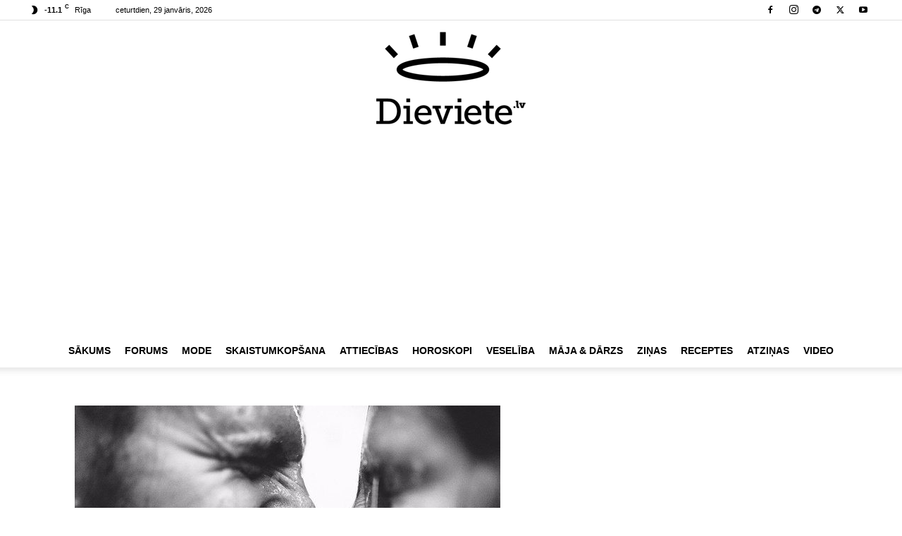

--- FILE ---
content_type: text/html; charset=UTF-8
request_url: https://dieviete.lv/jaunie-raksti/33006-8-iemesli-kapec-apprecet-meiteni-ar-sarezgitu-12/attachment/38348/
body_size: 16696
content:

<!doctype html >
<!--[if IE 8]>    <html class="ie8" lang="en"> <![endif]-->
<!--[if IE 9]>    <html class="ie9" lang="en"> <![endif]-->
<!--[if gt IE 8]><!--> <html  xmlns="http://www.w3.org/1999/xhtml" prefix="og: http://ogp.me/ns# fb: https://www.facebook.com/2008/fbml dcterms: http://purl.org/dc/terms/" lang="lv-LV"> <!--<![endif]-->
<head>
    <title>Dieviete</title>
    <meta charset="UTF-8" />
    <meta name="viewport" content="width=device-width, initial-scale=1.0">
    <link rel="pingback" href="https://dieviete.lv/xmlrpc.php" />
    
<!-- BEGIN Metadata added by the Add-Meta-Tags WordPress plugin -->
<meta name="dr:say:category" content="Dzīvesstils" />
<meta property="og:type" content="article" />
<meta property="og:site_name" content="Dieviete" />
<meta property="og:title" content="" />
<meta property="og:url" content="https://dieviete.lv/jaunie-raksti/33006-8-iemesli-kapec-apprecet-meiteni-ar-sarezgitu-12/attachment/38348/" />
<meta property="og:locale" content="lv_LV" />
<meta property="og:updated_time" content="2015-11-10T18:44:14+02:00" />
<meta property="og:image" content="https://dieviete.lv/wp-content/uploads/2015/09/mpt3XQEnkR4.jpg" />
<meta property="og:image:secure_url" content="https://dieviete.lv/wp-content/uploads/2015/09/mpt3XQEnkR4.jpg" />
<meta property="og:image:width" content="604" />
<meta property="og:image:height" content="340" />
<meta property="og:image:type" content="image/jpeg" />
<meta property="article:published_time" content="2015-11-10T18:44:14+02:00" />
<meta property="article:modified_time" content="2015-11-10T18:44:14+02:00" />
<meta property="article:author" content="https://dieviete.lv/author/admin/" />
<meta property="article:publisher" content="https://dieviete.lv/" />
<meta name="twitter:card" content="photo" />
<meta name="twitter:title" content="" />
<meta name="twitter:image" content="https://dieviete.lv/wp-content/uploads/2015/09/mpt3XQEnkR4.jpg" />
<meta name="twitter:image:width" content="604" />
<meta name="twitter:image:height" content="340" />
<meta name="dcterms:title" content="" />
<meta name="dcterms:identifier" content="https://dieviete.lv/jaunie-raksti/33006-8-iemesli-kapec-apprecet-meiteni-ar-sarezgitu-12/attachment/38348/" />
<meta name="dcterms:creator" content="admin" />
<meta name="dcterms:created" content="2015-11-10T18:44:14+02:00" />
<meta name="dcterms:available" content="2015-11-10T18:44:14+02:00" />
<meta name="dcterms:modified" content="2015-11-10T18:44:14+02:00" />
<meta name="dcterms:language" content="lv-LV" />
<meta name="dcterms:publisher" content="https://dieviete.lv/" />
<meta name="dcterms:rights" content="https://dieviete.lv/" />
<meta name="dcterms:coverage" content="World" />
<meta name="dcterms:isPartOf" content="https://dieviete.lv/jaunie-raksti/33006-8-iemesli-kapec-apprecet-meiteni-ar-sarezgitu-12/" />
<meta name="dcterms:type" content="Image" />
<meta name="dcterms:format" content="image/jpeg" />
<meta name="dcterms:hasFormat" content="https://dieviete.lv/wp-content/uploads/2015/09/mpt3XQEnkR4.jpg" />
<link rel="publisher" type="text/html" title="Dieviete" href="https://dieviete.lv/" />
<link rel="author" type="text/html" title="admin" href="https://dieviete.lv/author/admin/" />
<script type="application/ld+json">
{"@context":"http:\/\/schema.org","publisher":{"@type":"Organization","name":"Dieviete","description":"Dv\u0113selei un skaistumam","url":"https:\/\/dieviete.lv\/","sameAs":[]},"author":{"@type":"Person","name":"admin","image":[{"@type":"ImageObject","url":"https:\/\/secure.gravatar.com\/avatar\/2f189b219bc41d9d6e4c62c5f50ba8f46376137dce6417c0349908678a402e60?s=128&#038;d=mm&#038;r=g","contentUrl":"https:\/\/secure.gravatar.com\/avatar\/2f189b219bc41d9d6e4c62c5f50ba8f46376137dce6417c0349908678a402e60?s=128&#038;d=mm&#038;r=g","width":"128","height":"128"}],"url":"https:\/\/dieviete.lv\/author\/admin\/"},"name":"","headline":"","datePublished":"2015-11-10T18:44:14+02:00","dateModified":"2015-11-10T18:44:14+02:00","copyrightYear":"2015","inLanguage":"lv_LV","mainEntityOfPage":"https:\/\/dieviete.lv\/jaunie-raksti\/33006-8-iemesli-kapec-apprecet-meiteni-ar-sarezgitu-12\/attachment\/38348\/","@type":"ImageObject","url":"https:\/\/dieviete.lv\/wp-content\/uploads\/2015\/09\/mpt3XQEnkR4.jpg","sameAs":"https:\/\/dieviete.lv\/jaunie-raksti\/33006-8-iemesli-kapec-apprecet-meiteni-ar-sarezgitu-12\/attachment\/38348\/","thumbnailUrl":"https:\/\/dieviete.lv\/wp-content\/uploads\/2015\/09\/mpt3XQEnkR4-150x150.jpg","contentUrl":"https:\/\/dieviete.lv\/wp-content\/uploads\/2015\/09\/mpt3XQEnkR4.jpg","width":"604","height":"340","encodingFormat":"image\/jpeg","text":"8 iemesli, k\u0101p\u0113c apprec\u0113t meiteni ar &#039;&#039;sare\u017e\u0123\u012btu raksturu&#039;&#039;","representativeOfPage":"True"}
</script>
<!-- END Metadata added by the Add-Meta-Tags WordPress plugin -->

<meta name='robots' content='index, follow, max-image-preview:large, max-snippet:-1, max-video-preview:-1' />
	<style>img:is([sizes="auto" i], [sizes^="auto," i]) { contain-intrinsic-size: 3000px 1500px }</style>
	<link rel="icon" type="image/png" href="/wp-content/uploads/2019/05/dieviete_letter_on_pink.jpg">
	<!-- This site is optimized with the Yoast SEO plugin v25.9 - https://yoast.com/wordpress/plugins/seo/ -->
	<link rel="canonical" href="https://dieviete.lv/jaunie-raksti/33006-8-iemesli-kapec-apprecet-meiteni-ar-sarezgitu-12/attachment/38348/" />
	<meta property="og:locale" content="lv_LV" />
	<meta property="og:type" content="article" />
	<meta property="og:url" content="https://dieviete.lv/jaunie-raksti/33006-8-iemesli-kapec-apprecet-meiteni-ar-sarezgitu-12/attachment/38348/" />
	<meta property="og:site_name" content="Dieviete" />
	<meta property="article:publisher" content="https://www.facebook.com/dievietelv" />
	<meta property="og:image" content="https://dieviete.lv/jaunie-raksti/33006-8-iemesli-kapec-apprecet-meiteni-ar-sarezgitu-12/attachment/38348" />
	<meta property="og:image:width" content="604" />
	<meta property="og:image:height" content="340" />
	<meta property="og:image:type" content="image/jpeg" />
	<meta name="twitter:card" content="summary_large_image" />
	<script type="application/ld+json" class="yoast-schema-graph">{"@context":"https://schema.org","@graph":[{"@type":"WebPage","@id":"https://dieviete.lv/jaunie-raksti/33006-8-iemesli-kapec-apprecet-meiteni-ar-sarezgitu-12/attachment/38348/","url":"https://dieviete.lv/jaunie-raksti/33006-8-iemesli-kapec-apprecet-meiteni-ar-sarezgitu-12/attachment/38348/","name":"","isPartOf":{"@id":"https://dieviete.lv/#website"},"primaryImageOfPage":{"@id":"https://dieviete.lv/jaunie-raksti/33006-8-iemesli-kapec-apprecet-meiteni-ar-sarezgitu-12/attachment/38348/#primaryimage"},"image":{"@id":"https://dieviete.lv/jaunie-raksti/33006-8-iemesli-kapec-apprecet-meiteni-ar-sarezgitu-12/attachment/38348/#primaryimage"},"thumbnailUrl":"https://dieviete.lv/wp-content/uploads/2015/09/mpt3XQEnkR4.jpg","datePublished":"2015-11-10T18:44:14+00:00","breadcrumb":{"@id":"https://dieviete.lv/jaunie-raksti/33006-8-iemesli-kapec-apprecet-meiteni-ar-sarezgitu-12/attachment/38348/#breadcrumb"},"inLanguage":"lv-LV","potentialAction":[{"@type":"ReadAction","target":["https://dieviete.lv/jaunie-raksti/33006-8-iemesli-kapec-apprecet-meiteni-ar-sarezgitu-12/attachment/38348/"]}]},{"@type":"ImageObject","inLanguage":"lv-LV","@id":"https://dieviete.lv/jaunie-raksti/33006-8-iemesli-kapec-apprecet-meiteni-ar-sarezgitu-12/attachment/38348/#primaryimage","url":"https://dieviete.lv/wp-content/uploads/2015/09/mpt3XQEnkR4.jpg","contentUrl":"https://dieviete.lv/wp-content/uploads/2015/09/mpt3XQEnkR4.jpg","width":604,"height":340,"caption":"8 iemesli, kāpēc apprecēt meiteni ar ''sarežģītu raksturu''"},{"@type":"BreadcrumbList","@id":"https://dieviete.lv/jaunie-raksti/33006-8-iemesli-kapec-apprecet-meiteni-ar-sarezgitu-12/attachment/38348/#breadcrumb","itemListElement":[{"@type":"ListItem","position":1,"name":"Home","item":"https://dieviete.lv/"},{"@type":"ListItem","position":2,"name":"8 iemesli, kāpēc apprecēt meiteni ar &#8221;sarežģītu raksturu&#8221;","item":"https://dieviete.lv/jaunie-raksti/33006-8-iemesli-kapec-apprecet-meiteni-ar-sarezgitu-12/"}]},{"@type":"WebSite","@id":"https://dieviete.lv/#website","url":"https://dieviete.lv/","name":"Dieviete","description":"Dvēselei un skaistumam","potentialAction":[{"@type":"SearchAction","target":{"@type":"EntryPoint","urlTemplate":"https://dieviete.lv/?s={search_term_string}"},"query-input":{"@type":"PropertyValueSpecification","valueRequired":true,"valueName":"search_term_string"}}],"inLanguage":"lv-LV"}]}</script>
	<!-- / Yoast SEO plugin. -->


<link rel="alternate" type="application/rss+xml" title="Dieviete&raquo; Plūsma" href="https://dieviete.lv/feed/" />
<link rel="alternate" type="application/rss+xml" title="Komentāru plūsma" href="https://dieviete.lv/comments/feed/" />
<script type="text/javascript" id="wpp-js" src="https://dieviete.lv/wp-content/plugins/wordpress-popular-posts/assets/js/wpp.min.js?ver=7.3.3" data-sampling="0" data-sampling-rate="100" data-api-url="https://dieviete.lv/wp-json/wordpress-popular-posts" data-post-id="38348" data-token="58a328e8ee" data-lang="0" data-debug="0"></script>
<link rel="alternate" type="application/rss+xml" title="Dieviete &raquo;  plūsma" href="https://dieviete.lv/jaunie-raksti/33006-8-iemesli-kapec-apprecet-meiteni-ar-sarezgitu-12/attachment/38348/feed/" />
<script type="text/javascript">
/* <![CDATA[ */
window._wpemojiSettings = {"baseUrl":"https:\/\/s.w.org\/images\/core\/emoji\/16.0.1\/72x72\/","ext":".png","svgUrl":"https:\/\/s.w.org\/images\/core\/emoji\/16.0.1\/svg\/","svgExt":".svg","source":{"concatemoji":"https:\/\/dieviete.lv\/wp-includes\/js\/wp-emoji-release.min.js?ver=6.8.3"}};
/*! This file is auto-generated */
!function(s,n){var o,i,e;function c(e){try{var t={supportTests:e,timestamp:(new Date).valueOf()};sessionStorage.setItem(o,JSON.stringify(t))}catch(e){}}function p(e,t,n){e.clearRect(0,0,e.canvas.width,e.canvas.height),e.fillText(t,0,0);var t=new Uint32Array(e.getImageData(0,0,e.canvas.width,e.canvas.height).data),a=(e.clearRect(0,0,e.canvas.width,e.canvas.height),e.fillText(n,0,0),new Uint32Array(e.getImageData(0,0,e.canvas.width,e.canvas.height).data));return t.every(function(e,t){return e===a[t]})}function u(e,t){e.clearRect(0,0,e.canvas.width,e.canvas.height),e.fillText(t,0,0);for(var n=e.getImageData(16,16,1,1),a=0;a<n.data.length;a++)if(0!==n.data[a])return!1;return!0}function f(e,t,n,a){switch(t){case"flag":return n(e,"\ud83c\udff3\ufe0f\u200d\u26a7\ufe0f","\ud83c\udff3\ufe0f\u200b\u26a7\ufe0f")?!1:!n(e,"\ud83c\udde8\ud83c\uddf6","\ud83c\udde8\u200b\ud83c\uddf6")&&!n(e,"\ud83c\udff4\udb40\udc67\udb40\udc62\udb40\udc65\udb40\udc6e\udb40\udc67\udb40\udc7f","\ud83c\udff4\u200b\udb40\udc67\u200b\udb40\udc62\u200b\udb40\udc65\u200b\udb40\udc6e\u200b\udb40\udc67\u200b\udb40\udc7f");case"emoji":return!a(e,"\ud83e\udedf")}return!1}function g(e,t,n,a){var r="undefined"!=typeof WorkerGlobalScope&&self instanceof WorkerGlobalScope?new OffscreenCanvas(300,150):s.createElement("canvas"),o=r.getContext("2d",{willReadFrequently:!0}),i=(o.textBaseline="top",o.font="600 32px Arial",{});return e.forEach(function(e){i[e]=t(o,e,n,a)}),i}function t(e){var t=s.createElement("script");t.src=e,t.defer=!0,s.head.appendChild(t)}"undefined"!=typeof Promise&&(o="wpEmojiSettingsSupports",i=["flag","emoji"],n.supports={everything:!0,everythingExceptFlag:!0},e=new Promise(function(e){s.addEventListener("DOMContentLoaded",e,{once:!0})}),new Promise(function(t){var n=function(){try{var e=JSON.parse(sessionStorage.getItem(o));if("object"==typeof e&&"number"==typeof e.timestamp&&(new Date).valueOf()<e.timestamp+604800&&"object"==typeof e.supportTests)return e.supportTests}catch(e){}return null}();if(!n){if("undefined"!=typeof Worker&&"undefined"!=typeof OffscreenCanvas&&"undefined"!=typeof URL&&URL.createObjectURL&&"undefined"!=typeof Blob)try{var e="postMessage("+g.toString()+"("+[JSON.stringify(i),f.toString(),p.toString(),u.toString()].join(",")+"));",a=new Blob([e],{type:"text/javascript"}),r=new Worker(URL.createObjectURL(a),{name:"wpTestEmojiSupports"});return void(r.onmessage=function(e){c(n=e.data),r.terminate(),t(n)})}catch(e){}c(n=g(i,f,p,u))}t(n)}).then(function(e){for(var t in e)n.supports[t]=e[t],n.supports.everything=n.supports.everything&&n.supports[t],"flag"!==t&&(n.supports.everythingExceptFlag=n.supports.everythingExceptFlag&&n.supports[t]);n.supports.everythingExceptFlag=n.supports.everythingExceptFlag&&!n.supports.flag,n.DOMReady=!1,n.readyCallback=function(){n.DOMReady=!0}}).then(function(){return e}).then(function(){var e;n.supports.everything||(n.readyCallback(),(e=n.source||{}).concatemoji?t(e.concatemoji):e.wpemoji&&e.twemoji&&(t(e.twemoji),t(e.wpemoji)))}))}((window,document),window._wpemojiSettings);
/* ]]> */
</script>
<link rel='stylesheet' id='dashicons-css' href='https://dieviete.lv/wp-includes/css/dashicons.min.css?ver=6.8.3' type='text/css' media='all' />
<link rel='stylesheet' id='post-views-counter-frontend-css' href='https://dieviete.lv/wp-content/plugins/post-views-counter/css/frontend.min.css?ver=1.5.5' type='text/css' media='all' />
<style id='wp-emoji-styles-inline-css' type='text/css'>

	img.wp-smiley, img.emoji {
		display: inline !important;
		border: none !important;
		box-shadow: none !important;
		height: 1em !important;
		width: 1em !important;
		margin: 0 0.07em !important;
		vertical-align: -0.1em !important;
		background: none !important;
		padding: 0 !important;
	}
</style>
<style id='classic-theme-styles-inline-css' type='text/css'>
/*! This file is auto-generated */
.wp-block-button__link{color:#fff;background-color:#32373c;border-radius:9999px;box-shadow:none;text-decoration:none;padding:calc(.667em + 2px) calc(1.333em + 2px);font-size:1.125em}.wp-block-file__button{background:#32373c;color:#fff;text-decoration:none}
</style>
<style id='global-styles-inline-css' type='text/css'>
:root{--wp--preset--aspect-ratio--square: 1;--wp--preset--aspect-ratio--4-3: 4/3;--wp--preset--aspect-ratio--3-4: 3/4;--wp--preset--aspect-ratio--3-2: 3/2;--wp--preset--aspect-ratio--2-3: 2/3;--wp--preset--aspect-ratio--16-9: 16/9;--wp--preset--aspect-ratio--9-16: 9/16;--wp--preset--color--black: #000000;--wp--preset--color--cyan-bluish-gray: #abb8c3;--wp--preset--color--white: #ffffff;--wp--preset--color--pale-pink: #f78da7;--wp--preset--color--vivid-red: #cf2e2e;--wp--preset--color--luminous-vivid-orange: #ff6900;--wp--preset--color--luminous-vivid-amber: #fcb900;--wp--preset--color--light-green-cyan: #7bdcb5;--wp--preset--color--vivid-green-cyan: #00d084;--wp--preset--color--pale-cyan-blue: #8ed1fc;--wp--preset--color--vivid-cyan-blue: #0693e3;--wp--preset--color--vivid-purple: #9b51e0;--wp--preset--gradient--vivid-cyan-blue-to-vivid-purple: linear-gradient(135deg,rgba(6,147,227,1) 0%,rgb(155,81,224) 100%);--wp--preset--gradient--light-green-cyan-to-vivid-green-cyan: linear-gradient(135deg,rgb(122,220,180) 0%,rgb(0,208,130) 100%);--wp--preset--gradient--luminous-vivid-amber-to-luminous-vivid-orange: linear-gradient(135deg,rgba(252,185,0,1) 0%,rgba(255,105,0,1) 100%);--wp--preset--gradient--luminous-vivid-orange-to-vivid-red: linear-gradient(135deg,rgba(255,105,0,1) 0%,rgb(207,46,46) 100%);--wp--preset--gradient--very-light-gray-to-cyan-bluish-gray: linear-gradient(135deg,rgb(238,238,238) 0%,rgb(169,184,195) 100%);--wp--preset--gradient--cool-to-warm-spectrum: linear-gradient(135deg,rgb(74,234,220) 0%,rgb(151,120,209) 20%,rgb(207,42,186) 40%,rgb(238,44,130) 60%,rgb(251,105,98) 80%,rgb(254,248,76) 100%);--wp--preset--gradient--blush-light-purple: linear-gradient(135deg,rgb(255,206,236) 0%,rgb(152,150,240) 100%);--wp--preset--gradient--blush-bordeaux: linear-gradient(135deg,rgb(254,205,165) 0%,rgb(254,45,45) 50%,rgb(107,0,62) 100%);--wp--preset--gradient--luminous-dusk: linear-gradient(135deg,rgb(255,203,112) 0%,rgb(199,81,192) 50%,rgb(65,88,208) 100%);--wp--preset--gradient--pale-ocean: linear-gradient(135deg,rgb(255,245,203) 0%,rgb(182,227,212) 50%,rgb(51,167,181) 100%);--wp--preset--gradient--electric-grass: linear-gradient(135deg,rgb(202,248,128) 0%,rgb(113,206,126) 100%);--wp--preset--gradient--midnight: linear-gradient(135deg,rgb(2,3,129) 0%,rgb(40,116,252) 100%);--wp--preset--font-size--small: 11px;--wp--preset--font-size--medium: 20px;--wp--preset--font-size--large: 32px;--wp--preset--font-size--x-large: 42px;--wp--preset--font-size--regular: 15px;--wp--preset--font-size--larger: 50px;--wp--preset--spacing--20: 0.44rem;--wp--preset--spacing--30: 0.67rem;--wp--preset--spacing--40: 1rem;--wp--preset--spacing--50: 1.5rem;--wp--preset--spacing--60: 2.25rem;--wp--preset--spacing--70: 3.38rem;--wp--preset--spacing--80: 5.06rem;--wp--preset--shadow--natural: 6px 6px 9px rgba(0, 0, 0, 0.2);--wp--preset--shadow--deep: 12px 12px 50px rgba(0, 0, 0, 0.4);--wp--preset--shadow--sharp: 6px 6px 0px rgba(0, 0, 0, 0.2);--wp--preset--shadow--outlined: 6px 6px 0px -3px rgba(255, 255, 255, 1), 6px 6px rgba(0, 0, 0, 1);--wp--preset--shadow--crisp: 6px 6px 0px rgba(0, 0, 0, 1);}:where(.is-layout-flex){gap: 0.5em;}:where(.is-layout-grid){gap: 0.5em;}body .is-layout-flex{display: flex;}.is-layout-flex{flex-wrap: wrap;align-items: center;}.is-layout-flex > :is(*, div){margin: 0;}body .is-layout-grid{display: grid;}.is-layout-grid > :is(*, div){margin: 0;}:where(.wp-block-columns.is-layout-flex){gap: 2em;}:where(.wp-block-columns.is-layout-grid){gap: 2em;}:where(.wp-block-post-template.is-layout-flex){gap: 1.25em;}:where(.wp-block-post-template.is-layout-grid){gap: 1.25em;}.has-black-color{color: var(--wp--preset--color--black) !important;}.has-cyan-bluish-gray-color{color: var(--wp--preset--color--cyan-bluish-gray) !important;}.has-white-color{color: var(--wp--preset--color--white) !important;}.has-pale-pink-color{color: var(--wp--preset--color--pale-pink) !important;}.has-vivid-red-color{color: var(--wp--preset--color--vivid-red) !important;}.has-luminous-vivid-orange-color{color: var(--wp--preset--color--luminous-vivid-orange) !important;}.has-luminous-vivid-amber-color{color: var(--wp--preset--color--luminous-vivid-amber) !important;}.has-light-green-cyan-color{color: var(--wp--preset--color--light-green-cyan) !important;}.has-vivid-green-cyan-color{color: var(--wp--preset--color--vivid-green-cyan) !important;}.has-pale-cyan-blue-color{color: var(--wp--preset--color--pale-cyan-blue) !important;}.has-vivid-cyan-blue-color{color: var(--wp--preset--color--vivid-cyan-blue) !important;}.has-vivid-purple-color{color: var(--wp--preset--color--vivid-purple) !important;}.has-black-background-color{background-color: var(--wp--preset--color--black) !important;}.has-cyan-bluish-gray-background-color{background-color: var(--wp--preset--color--cyan-bluish-gray) !important;}.has-white-background-color{background-color: var(--wp--preset--color--white) !important;}.has-pale-pink-background-color{background-color: var(--wp--preset--color--pale-pink) !important;}.has-vivid-red-background-color{background-color: var(--wp--preset--color--vivid-red) !important;}.has-luminous-vivid-orange-background-color{background-color: var(--wp--preset--color--luminous-vivid-orange) !important;}.has-luminous-vivid-amber-background-color{background-color: var(--wp--preset--color--luminous-vivid-amber) !important;}.has-light-green-cyan-background-color{background-color: var(--wp--preset--color--light-green-cyan) !important;}.has-vivid-green-cyan-background-color{background-color: var(--wp--preset--color--vivid-green-cyan) !important;}.has-pale-cyan-blue-background-color{background-color: var(--wp--preset--color--pale-cyan-blue) !important;}.has-vivid-cyan-blue-background-color{background-color: var(--wp--preset--color--vivid-cyan-blue) !important;}.has-vivid-purple-background-color{background-color: var(--wp--preset--color--vivid-purple) !important;}.has-black-border-color{border-color: var(--wp--preset--color--black) !important;}.has-cyan-bluish-gray-border-color{border-color: var(--wp--preset--color--cyan-bluish-gray) !important;}.has-white-border-color{border-color: var(--wp--preset--color--white) !important;}.has-pale-pink-border-color{border-color: var(--wp--preset--color--pale-pink) !important;}.has-vivid-red-border-color{border-color: var(--wp--preset--color--vivid-red) !important;}.has-luminous-vivid-orange-border-color{border-color: var(--wp--preset--color--luminous-vivid-orange) !important;}.has-luminous-vivid-amber-border-color{border-color: var(--wp--preset--color--luminous-vivid-amber) !important;}.has-light-green-cyan-border-color{border-color: var(--wp--preset--color--light-green-cyan) !important;}.has-vivid-green-cyan-border-color{border-color: var(--wp--preset--color--vivid-green-cyan) !important;}.has-pale-cyan-blue-border-color{border-color: var(--wp--preset--color--pale-cyan-blue) !important;}.has-vivid-cyan-blue-border-color{border-color: var(--wp--preset--color--vivid-cyan-blue) !important;}.has-vivid-purple-border-color{border-color: var(--wp--preset--color--vivid-purple) !important;}.has-vivid-cyan-blue-to-vivid-purple-gradient-background{background: var(--wp--preset--gradient--vivid-cyan-blue-to-vivid-purple) !important;}.has-light-green-cyan-to-vivid-green-cyan-gradient-background{background: var(--wp--preset--gradient--light-green-cyan-to-vivid-green-cyan) !important;}.has-luminous-vivid-amber-to-luminous-vivid-orange-gradient-background{background: var(--wp--preset--gradient--luminous-vivid-amber-to-luminous-vivid-orange) !important;}.has-luminous-vivid-orange-to-vivid-red-gradient-background{background: var(--wp--preset--gradient--luminous-vivid-orange-to-vivid-red) !important;}.has-very-light-gray-to-cyan-bluish-gray-gradient-background{background: var(--wp--preset--gradient--very-light-gray-to-cyan-bluish-gray) !important;}.has-cool-to-warm-spectrum-gradient-background{background: var(--wp--preset--gradient--cool-to-warm-spectrum) !important;}.has-blush-light-purple-gradient-background{background: var(--wp--preset--gradient--blush-light-purple) !important;}.has-blush-bordeaux-gradient-background{background: var(--wp--preset--gradient--blush-bordeaux) !important;}.has-luminous-dusk-gradient-background{background: var(--wp--preset--gradient--luminous-dusk) !important;}.has-pale-ocean-gradient-background{background: var(--wp--preset--gradient--pale-ocean) !important;}.has-electric-grass-gradient-background{background: var(--wp--preset--gradient--electric-grass) !important;}.has-midnight-gradient-background{background: var(--wp--preset--gradient--midnight) !important;}.has-small-font-size{font-size: var(--wp--preset--font-size--small) !important;}.has-medium-font-size{font-size: var(--wp--preset--font-size--medium) !important;}.has-large-font-size{font-size: var(--wp--preset--font-size--large) !important;}.has-x-large-font-size{font-size: var(--wp--preset--font-size--x-large) !important;}
:where(.wp-block-post-template.is-layout-flex){gap: 1.25em;}:where(.wp-block-post-template.is-layout-grid){gap: 1.25em;}
:where(.wp-block-columns.is-layout-flex){gap: 2em;}:where(.wp-block-columns.is-layout-grid){gap: 2em;}
:root :where(.wp-block-pullquote){font-size: 1.5em;line-height: 1.6;}
</style>
<link rel='stylesheet' id='td-plugin-multi-purpose-css' href='https://dieviete.lv/wp-content/plugins/td-composer/td-multi-purpose/style.css?ver=492e3cf54bd42df3b24a3de8e2307cafx' type='text/css' media='all' />
<link rel='stylesheet' id='td-theme-css' href='https://dieviete.lv/wp-content/themes/Newspaper/style.css?ver=12.7.1' type='text/css' media='all' />
<style id='td-theme-inline-css' type='text/css'>@media (max-width:767px){.td-header-desktop-wrap{display:none}}@media (min-width:767px){.td-header-mobile-wrap{display:none}}</style>
<link rel='stylesheet' id='td-theme-child-css' href='https://dieviete.lv/wp-content/themes/Newspaper-child/style.css?ver=12.7.1c' type='text/css' media='all' />
<link rel='stylesheet' id='td-legacy-framework-front-style-css' href='https://dieviete.lv/wp-content/plugins/td-composer/legacy/Newspaper/assets/css/td_legacy_main.css?ver=492e3cf54bd42df3b24a3de8e2307cafx' type='text/css' media='all' />
<link rel='stylesheet' id='td-standard-pack-framework-front-style-css' href='https://dieviete.lv/wp-content/plugins/td-standard-pack/Newspaper/assets/css/td_standard_pack_main.css?ver=8ae1459a1d876d507918f73cef68310e' type='text/css' media='all' />
<link rel='stylesheet' id='tdb_style_cloud_templates_front-css' href='https://dieviete.lv/wp-content/plugins/td-cloud-library/assets/css/tdb_main.css?ver=d578089f160957352b9b4ca6d880fd8f' type='text/css' media='all' />
<script type="text/javascript" src="https://dieviete.lv/wp-includes/js/jquery/jquery.min.js?ver=3.7.1" id="jquery-core-js"></script>
<script type="text/javascript" src="https://dieviete.lv/wp-includes/js/jquery/jquery-migrate.min.js?ver=3.4.1" id="jquery-migrate-js"></script>
<link rel="https://api.w.org/" href="https://dieviete.lv/wp-json/" /><link rel="alternate" title="JSON" type="application/json" href="https://dieviete.lv/wp-json/wp/v2/media/38348" /><link rel="EditURI" type="application/rsd+xml" title="RSD" href="https://dieviete.lv/xmlrpc.php?rsd" />
<meta name="generator" content="WordPress 6.8.3" />
<link rel='shortlink' href='https://dieviete.lv/?p=38348' />
<link rel="alternate" title="oEmbed (JSON)" type="application/json+oembed" href="https://dieviete.lv/wp-json/oembed/1.0/embed?url=https%3A%2F%2Fdieviete.lv%2Fjaunie-raksti%2F33006-8-iemesli-kapec-apprecet-meiteni-ar-sarezgitu-12%2Fattachment%2F38348%2F" />
<link rel="alternate" title="oEmbed (XML)" type="text/xml+oembed" href="https://dieviete.lv/wp-json/oembed/1.0/embed?url=https%3A%2F%2Fdieviete.lv%2Fjaunie-raksti%2F33006-8-iemesli-kapec-apprecet-meiteni-ar-sarezgitu-12%2Fattachment%2F38348%2F&#038;format=xml" />

<!-- This site is using AdRotate v5.3 Professional to display their advertisements - https://ajdg.solutions/products/adrotate-for-wordpress/ -->
<!-- AdRotate CSS -->
<style type="text/css" media="screen">
	.g { margin:0px; padding:0px; overflow:hidden; line-height:1; zoom:1; }
	.g img { height:auto; }
	.g-col { position:relative; float:left; }
	.g-col:first-child { margin-left: 0; }
	.g-col:last-child { margin-right: 0; }
	.g-38 { min-width:0px; max-width:1134px; margin: 0 auto; }
	.b-38 { margin:0px 0px 0px 0px; }
	.g-39 {  margin: 0 auto; }
	.g-40 {  margin: 0 auto; }
	.g-29 { min-width:0px; max-width:300px; margin: 0 auto; }
	.b-29 { margin:0px 0px 0px 0px; }
	.g-41 {  margin: 0 auto; }
	.g-36 {  margin: 0 auto; }
	.g-33 {  margin: 0 auto; }
	.g-47 {  margin: 0 auto; }
	.g-49 {  margin: 0 auto; }
	@media only screen and (max-width: 480px) {
		.g-col, .g-dyn, .g-single { width:100%; margin-left:0; margin-right:0; }
	}
</style>
<!-- /AdRotate CSS -->

            <style id="wpp-loading-animation-styles">@-webkit-keyframes bgslide{from{background-position-x:0}to{background-position-x:-200%}}@keyframes bgslide{from{background-position-x:0}to{background-position-x:-200%}}.wpp-widget-block-placeholder,.wpp-shortcode-placeholder{margin:0 auto;width:60px;height:3px;background:#dd3737;background:linear-gradient(90deg,#dd3737 0%,#571313 10%,#dd3737 100%);background-size:200% auto;border-radius:3px;-webkit-animation:bgslide 1s infinite linear;animation:bgslide 1s infinite linear}</style>
                <script>
        window.tdb_global_vars = {"wpRestUrl":"https:\/\/dieviete.lv\/wp-json\/","permalinkStructure":"\/%category%\/%postname%\/"};
        window.tdb_p_autoload_vars = {"isAjax":false,"isAdminBarShowing":false,"autoloadStatus":"off","origPostEditUrl":null};
    </script>
    
    <style id="tdb-global-colors">:root{--accent-color:#fff}</style>

    
	
<!-- JS generated by theme -->

<script type="text/javascript" id="td-generated-header-js">
    
    

	    var tdBlocksArray = []; //here we store all the items for the current page

	    // td_block class - each ajax block uses a object of this class for requests
	    function tdBlock() {
		    this.id = '';
		    this.block_type = 1; //block type id (1-234 etc)
		    this.atts = '';
		    this.td_column_number = '';
		    this.td_current_page = 1; //
		    this.post_count = 0; //from wp
		    this.found_posts = 0; //from wp
		    this.max_num_pages = 0; //from wp
		    this.td_filter_value = ''; //current live filter value
		    this.is_ajax_running = false;
		    this.td_user_action = ''; // load more or infinite loader (used by the animation)
		    this.header_color = '';
		    this.ajax_pagination_infinite_stop = ''; //show load more at page x
	    }

        // td_js_generator - mini detector
        ( function () {
            var htmlTag = document.getElementsByTagName("html")[0];

	        if ( navigator.userAgent.indexOf("MSIE 10.0") > -1 ) {
                htmlTag.className += ' ie10';
            }

            if ( !!navigator.userAgent.match(/Trident.*rv\:11\./) ) {
                htmlTag.className += ' ie11';
            }

	        if ( navigator.userAgent.indexOf("Edge") > -1 ) {
                htmlTag.className += ' ieEdge';
            }

            if ( /(iPad|iPhone|iPod)/g.test(navigator.userAgent) ) {
                htmlTag.className += ' td-md-is-ios';
            }

            var user_agent = navigator.userAgent.toLowerCase();
            if ( user_agent.indexOf("android") > -1 ) {
                htmlTag.className += ' td-md-is-android';
            }

            if ( -1 !== navigator.userAgent.indexOf('Mac OS X')  ) {
                htmlTag.className += ' td-md-is-os-x';
            }

            if ( /chrom(e|ium)/.test(navigator.userAgent.toLowerCase()) ) {
               htmlTag.className += ' td-md-is-chrome';
            }

            if ( -1 !== navigator.userAgent.indexOf('Firefox') ) {
                htmlTag.className += ' td-md-is-firefox';
            }

            if ( -1 !== navigator.userAgent.indexOf('Safari') && -1 === navigator.userAgent.indexOf('Chrome') ) {
                htmlTag.className += ' td-md-is-safari';
            }

            if( -1 !== navigator.userAgent.indexOf('IEMobile') ){
                htmlTag.className += ' td-md-is-iemobile';
            }

        })();

        var tdLocalCache = {};

        ( function () {
            "use strict";

            tdLocalCache = {
                data: {},
                remove: function (resource_id) {
                    delete tdLocalCache.data[resource_id];
                },
                exist: function (resource_id) {
                    return tdLocalCache.data.hasOwnProperty(resource_id) && tdLocalCache.data[resource_id] !== null;
                },
                get: function (resource_id) {
                    return tdLocalCache.data[resource_id];
                },
                set: function (resource_id, cachedData) {
                    tdLocalCache.remove(resource_id);
                    tdLocalCache.data[resource_id] = cachedData;
                }
            };
        })();

    
    
var td_viewport_interval_list=[{"limitBottom":767,"sidebarWidth":228},{"limitBottom":1018,"sidebarWidth":300},{"limitBottom":1140,"sidebarWidth":324}];
var td_animation_stack_effect="type0";
var tds_animation_stack=true;
var td_animation_stack_specific_selectors=".entry-thumb, img, .td-lazy-img";
var td_animation_stack_general_selectors=".td-animation-stack img, .td-animation-stack .entry-thumb, .post img, .td-animation-stack .td-lazy-img";
var tdc_is_installed="yes";
var tdc_domain_active=false;
var td_ajax_url="https:\/\/dieviete.lv\/wp-admin\/admin-ajax.php?td_theme_name=Newspaper&v=12.7.1";
var td_get_template_directory_uri="https:\/\/dieviete.lv\/wp-content\/plugins\/td-composer\/legacy\/common";
var tds_snap_menu="";
var tds_logo_on_sticky="";
var tds_header_style="10";
var td_please_wait="Please wait...";
var td_email_user_pass_incorrect="User or password incorrect!";
var td_email_user_incorrect="Email or username incorrect!";
var td_email_incorrect="Email incorrect!";
var td_user_incorrect="Username incorrect!";
var td_email_user_empty="Email or username empty!";
var td_pass_empty="Pass empty!";
var td_pass_pattern_incorrect="Invalid Pass Pattern!";
var td_retype_pass_incorrect="Retyped Pass incorrect!";
var tds_more_articles_on_post_enable="";
var tds_more_articles_on_post_time_to_wait="";
var tds_more_articles_on_post_pages_distance_from_top=0;
var tds_captcha="";
var tds_theme_color_site_wide="#fe686a";
var tds_smart_sidebar="";
var tdThemeName="Newspaper";
var tdThemeNameWl="Newspaper";
var td_magnific_popup_translation_tPrev="Previous (Left arrow key)";
var td_magnific_popup_translation_tNext="Next (Right arrow key)";
var td_magnific_popup_translation_tCounter="%curr% of %total%";
var td_magnific_popup_translation_ajax_tError="The content from %url% could not be loaded.";
var td_magnific_popup_translation_image_tError="The image #%curr% could not be loaded.";
var tdBlockNonce="40bbd89c26";
var tdMobileMenu="enabled";
var tdMobileSearch="enabled";
var tdDateNamesI18n={"month_names":["janv\u0101ris","febru\u0101ris","marts","apr\u012blis","maijs","j\u016bnijs","j\u016blijs","augusts","septembris","oktobris","novembris","decembris"],"month_names_short":["Jan","Feb","Mar","Apr","Mai","J\u016bn","J\u016bl","Aug","Sep","Okt","Nov","Dec"],"day_names":["sv\u0113tdien","pirmdien","otrdien","tre\u0161dien","ceturtdien","piektdien","sestdien"],"day_names_short":["Sve","Pir","Otr","Tre","Cet","Pie","Ses"]};
var tdb_modal_confirm="Save";
var tdb_modal_cancel="Cancel";
var tdb_modal_confirm_alt="Yes";
var tdb_modal_cancel_alt="No";
var td_deploy_mode="deploy";
var td_ad_background_click_link="";
var td_ad_background_click_target="";
</script>


<!-- Header style compiled by theme -->

<style>:root{--td_theme_color:#fe686a;--td_slider_text:rgba(254,104,106,0.7);--td_mobile_gradient_one_mob:#a467ef;--td_mobile_gradient_two_mob:#f94590}.td-header-style-12 .td-header-menu-wrap-full,.td-header-style-12 .td-affix,.td-grid-style-1.td-hover-1 .td-big-grid-post:hover .td-post-category,.td-grid-style-5.td-hover-1 .td-big-grid-post:hover .td-post-category,.td_category_template_3 .td-current-sub-category,.td_category_template_8 .td-category-header .td-category a.td-current-sub-category,.td_category_template_4 .td-category-siblings .td-category a:hover,.td_block_big_grid_9.td-grid-style-1 .td-post-category,.td_block_big_grid_9.td-grid-style-5 .td-post-category,.td-grid-style-6.td-hover-1 .td-module-thumb:after,.tdm-menu-active-style5 .td-header-menu-wrap .sf-menu>.current-menu-item>a,.tdm-menu-active-style5 .td-header-menu-wrap .sf-menu>.current-menu-ancestor>a,.tdm-menu-active-style5 .td-header-menu-wrap .sf-menu>.current-category-ancestor>a,.tdm-menu-active-style5 .td-header-menu-wrap .sf-menu>li>a:hover,.tdm-menu-active-style5 .td-header-menu-wrap .sf-menu>.sfHover>a{background-color:#fe686a}.td_mega_menu_sub_cats .cur-sub-cat,.td-mega-span h3 a:hover,.td_mod_mega_menu:hover .entry-title a,.header-search-wrap .result-msg a:hover,.td-header-top-menu .td-drop-down-search .td_module_wrap:hover .entry-title a,.td-header-top-menu .td-icon-search:hover,.td-header-wrap .result-msg a:hover,.top-header-menu li a:hover,.top-header-menu .current-menu-item>a,.top-header-menu .current-menu-ancestor>a,.top-header-menu .current-category-ancestor>a,.td-social-icon-wrap>a:hover,.td-header-sp-top-widget .td-social-icon-wrap a:hover,.td_mod_related_posts:hover h3>a,.td-post-template-11 .td-related-title .td-related-left:hover,.td-post-template-11 .td-related-title .td-related-right:hover,.td-post-template-11 .td-related-title .td-cur-simple-item,.td-post-template-11 .td_block_related_posts .td-next-prev-wrap a:hover,.td-category-header .td-pulldown-category-filter-link:hover,.td-category-siblings .td-subcat-dropdown a:hover,.td-category-siblings .td-subcat-dropdown a.td-current-sub-category,.footer-text-wrap .footer-email-wrap a,.footer-social-wrap a:hover,.td_module_17 .td-read-more a:hover,.td_module_18 .td-read-more a:hover,.td_module_19 .td-post-author-name a:hover,.td-pulldown-syle-2 .td-subcat-dropdown:hover .td-subcat-more span,.td-pulldown-syle-2 .td-subcat-dropdown:hover .td-subcat-more i,.td-pulldown-syle-3 .td-subcat-dropdown:hover .td-subcat-more span,.td-pulldown-syle-3 .td-subcat-dropdown:hover .td-subcat-more i,.tdm-menu-active-style3 .tdm-header.td-header-wrap .sf-menu>.current-category-ancestor>a,.tdm-menu-active-style3 .tdm-header.td-header-wrap .sf-menu>.current-menu-ancestor>a,.tdm-menu-active-style3 .tdm-header.td-header-wrap .sf-menu>.current-menu-item>a,.tdm-menu-active-style3 .tdm-header.td-header-wrap .sf-menu>.sfHover>a,.tdm-menu-active-style3 .tdm-header.td-header-wrap .sf-menu>li>a:hover{color:#fe686a}.td-mega-menu-page .wpb_content_element ul li a:hover,.td-theme-wrap .td-aj-search-results .td_module_wrap:hover .entry-title a,.td-theme-wrap .header-search-wrap .result-msg a:hover{color:#fe686a!important}.td_category_template_8 .td-category-header .td-category a.td-current-sub-category,.td_category_template_4 .td-category-siblings .td-category a:hover,.tdm-menu-active-style4 .tdm-header .sf-menu>.current-menu-item>a,.tdm-menu-active-style4 .tdm-header .sf-menu>.current-menu-ancestor>a,.tdm-menu-active-style4 .tdm-header .sf-menu>.current-category-ancestor>a,.tdm-menu-active-style4 .tdm-header .sf-menu>li>a:hover,.tdm-menu-active-style4 .tdm-header .sf-menu>.sfHover>a{border-color:#fe686a}.td-footer-wrapper::before{background-size:cover}.td-footer-wrapper::before{background-position:center center}.td-footer-wrapper::before{opacity:0.1}:root{--td_theme_color:#fe686a;--td_slider_text:rgba(254,104,106,0.7);--td_mobile_gradient_one_mob:#a467ef;--td_mobile_gradient_two_mob:#f94590}.td-header-style-12 .td-header-menu-wrap-full,.td-header-style-12 .td-affix,.td-grid-style-1.td-hover-1 .td-big-grid-post:hover .td-post-category,.td-grid-style-5.td-hover-1 .td-big-grid-post:hover .td-post-category,.td_category_template_3 .td-current-sub-category,.td_category_template_8 .td-category-header .td-category a.td-current-sub-category,.td_category_template_4 .td-category-siblings .td-category a:hover,.td_block_big_grid_9.td-grid-style-1 .td-post-category,.td_block_big_grid_9.td-grid-style-5 .td-post-category,.td-grid-style-6.td-hover-1 .td-module-thumb:after,.tdm-menu-active-style5 .td-header-menu-wrap .sf-menu>.current-menu-item>a,.tdm-menu-active-style5 .td-header-menu-wrap .sf-menu>.current-menu-ancestor>a,.tdm-menu-active-style5 .td-header-menu-wrap .sf-menu>.current-category-ancestor>a,.tdm-menu-active-style5 .td-header-menu-wrap .sf-menu>li>a:hover,.tdm-menu-active-style5 .td-header-menu-wrap .sf-menu>.sfHover>a{background-color:#fe686a}.td_mega_menu_sub_cats .cur-sub-cat,.td-mega-span h3 a:hover,.td_mod_mega_menu:hover .entry-title a,.header-search-wrap .result-msg a:hover,.td-header-top-menu .td-drop-down-search .td_module_wrap:hover .entry-title a,.td-header-top-menu .td-icon-search:hover,.td-header-wrap .result-msg a:hover,.top-header-menu li a:hover,.top-header-menu .current-menu-item>a,.top-header-menu .current-menu-ancestor>a,.top-header-menu .current-category-ancestor>a,.td-social-icon-wrap>a:hover,.td-header-sp-top-widget .td-social-icon-wrap a:hover,.td_mod_related_posts:hover h3>a,.td-post-template-11 .td-related-title .td-related-left:hover,.td-post-template-11 .td-related-title .td-related-right:hover,.td-post-template-11 .td-related-title .td-cur-simple-item,.td-post-template-11 .td_block_related_posts .td-next-prev-wrap a:hover,.td-category-header .td-pulldown-category-filter-link:hover,.td-category-siblings .td-subcat-dropdown a:hover,.td-category-siblings .td-subcat-dropdown a.td-current-sub-category,.footer-text-wrap .footer-email-wrap a,.footer-social-wrap a:hover,.td_module_17 .td-read-more a:hover,.td_module_18 .td-read-more a:hover,.td_module_19 .td-post-author-name a:hover,.td-pulldown-syle-2 .td-subcat-dropdown:hover .td-subcat-more span,.td-pulldown-syle-2 .td-subcat-dropdown:hover .td-subcat-more i,.td-pulldown-syle-3 .td-subcat-dropdown:hover .td-subcat-more span,.td-pulldown-syle-3 .td-subcat-dropdown:hover .td-subcat-more i,.tdm-menu-active-style3 .tdm-header.td-header-wrap .sf-menu>.current-category-ancestor>a,.tdm-menu-active-style3 .tdm-header.td-header-wrap .sf-menu>.current-menu-ancestor>a,.tdm-menu-active-style3 .tdm-header.td-header-wrap .sf-menu>.current-menu-item>a,.tdm-menu-active-style3 .tdm-header.td-header-wrap .sf-menu>.sfHover>a,.tdm-menu-active-style3 .tdm-header.td-header-wrap .sf-menu>li>a:hover{color:#fe686a}.td-mega-menu-page .wpb_content_element ul li a:hover,.td-theme-wrap .td-aj-search-results .td_module_wrap:hover .entry-title a,.td-theme-wrap .header-search-wrap .result-msg a:hover{color:#fe686a!important}.td_category_template_8 .td-category-header .td-category a.td-current-sub-category,.td_category_template_4 .td-category-siblings .td-category a:hover,.tdm-menu-active-style4 .tdm-header .sf-menu>.current-menu-item>a,.tdm-menu-active-style4 .tdm-header .sf-menu>.current-menu-ancestor>a,.tdm-menu-active-style4 .tdm-header .sf-menu>.current-category-ancestor>a,.tdm-menu-active-style4 .tdm-header .sf-menu>li>a:hover,.tdm-menu-active-style4 .tdm-header .sf-menu>.sfHover>a{border-color:#fe686a}.td-footer-wrapper::before{background-size:cover}.td-footer-wrapper::before{background-position:center center}.td-footer-wrapper::before{opacity:0.1}</style>

<!-- (C)2000-2013 Gemius SA - gemiusAudience / Dieviete.lv / Visas Lapas -->
<script type="text/javascript">
<!--//--><![CDATA[//><!--
var pp_gemius_identifier = '1wLqHybeNzDrHLuZZfqD28Rp.jh_3.tL8e3iFvGqpCD.w7';
// lines below shouldn't be edited
function gemius_pending(i) { window[i] = window[i] || function() {var x = window[i+'_pdata'] = window[i+'_pdata'] || []; x[x.length]=arguments;};};
gemius_pending('gemius_hit'); gemius_pending('gemius_event'); gemius_pending('pp_gemius_hit'); gemius_pending('pp_gemius_event');
(function(d,t) {try {var gt=d.createElement(t),s=d.getElementsByTagName(t)[0],l='http'+((location.protocol=='https:')?'s':''); gt.setAttribute('async','async');
gt.setAttribute('defer','defer'); gt.src=l+'://galv.hit.gemius.pl/xgemius.js'; s.parentNode.insertBefore(gt,s);} catch (e) {}})(document,'script');
//--><!]]>
</script>
<!-- code--> 


<!-- Global site tag (gtag.js) - Google Analytics -->
<script async src="https://www.googletagmanager.com/gtag/js?id=UA-140852588-2"></script>
<script>
  window.dataLayer = window.dataLayer || [];
  function gtag(){dataLayer.push(arguments);}
  gtag('js', new Date());

  gtag('config', 'UA-140852588-2');
</script>

<!-- Button style compiled by theme -->

<style>.tdm-btn-style1{background-color:#fe686a}.tdm-btn-style2:before{border-color:#fe686a}.tdm-btn-style2{color:#fe686a}.tdm-btn-style3{-webkit-box-shadow:0 2px 16px #fe686a;-moz-box-shadow:0 2px 16px #fe686a;box-shadow:0 2px 16px #fe686a}.tdm-btn-style3:hover{-webkit-box-shadow:0 4px 26px #fe686a;-moz-box-shadow:0 4px 26px #fe686a;box-shadow:0 4px 26px #fe686a}</style>

	<style id="tdw-css-placeholder"></style></head>

<body class="attachment wp-singular attachment-template-default single single-attachment postid-38348 attachmentid-38348 attachment-jpeg wp-theme-Newspaper wp-child-theme-Newspaper-child td-standard-pack 38348 global-block-template-1 tdb_template_230067 td-animation-stack-type0 td-full-layout" itemscope="itemscope" itemtype="https://schema.org/WebPage">

<div class="td-scroll-up" data-style="style1"><i class="td-icon-menu-up"></i></div>
    <div class="td-menu-background" style="visibility:hidden"></div>
<div id="td-mobile-nav" style="visibility:hidden">
    <div class="td-mobile-container">
        <!-- mobile menu top section -->
        <div class="td-menu-socials-wrap">
            <!-- socials -->
            <div class="td-menu-socials">
                
        <span class="td-social-icon-wrap">
            <a target="_blank" href="https://www.facebook.com/Dievietelv" title="Facebook">
                <i class="td-icon-font td-icon-facebook"></i>
                <span style="display: none">Facebook</span>
            </a>
        </span>
        <span class="td-social-icon-wrap">
            <a target="_blank" href="https://www.instagram.com/dievietelv/" title="Instagram">
                <i class="td-icon-font td-icon-instagram"></i>
                <span style="display: none">Instagram</span>
            </a>
        </span>
        <span class="td-social-icon-wrap">
            <a target="_blank" href="https://t.me/dievietelv" title="Telegram">
                <i class="td-icon-font td-icon-telegram"></i>
                <span style="display: none">Telegram</span>
            </a>
        </span>
        <span class="td-social-icon-wrap">
            <a target="_blank" href="https://twitter.com/dievietelv" title="Twitter">
                <i class="td-icon-font td-icon-twitter"></i>
                <span style="display: none">Twitter</span>
            </a>
        </span>
        <span class="td-social-icon-wrap">
            <a target="_blank" href="https://www.youtube.com/channel/UCGCw4HQ1FeiBqORdg-miXcQ" title="Youtube">
                <i class="td-icon-font td-icon-youtube"></i>
                <span style="display: none">Youtube</span>
            </a>
        </span>            </div>
            <!-- close button -->
            <div class="td-mobile-close">
                <span><i class="td-icon-close-mobile"></i></span>
            </div>
        </div>

        <!-- login section -->
        
        <!-- menu section -->
        <div class="td-mobile-content">
            <div class="menu-main-category-menu-container"><ul id="menu-main-category-menu" class="td-mobile-main-menu"><li id="menu-item-243359" class="menu-item menu-item-type-custom menu-item-object-custom menu-item-first menu-item-243359"><a href="/">Sākums</a></li>
<li id="menu-item-200216" class="menu-item menu-item-type-custom menu-item-object-custom menu-item-200216"><a href="https://forums.dieviete.lv/forums/">Forums</a></li>
<li id="menu-item-187260" class="menu-item menu-item-type-taxonomy menu-item-object-category menu-item-187260"><a href="https://dieviete.lv/mode/">Mode</a></li>
<li id="menu-item-187261" class="menu-item menu-item-type-taxonomy menu-item-object-category menu-item-187261"><a href="https://dieviete.lv/skaistumkopsana/">Skaistumkopšana</a></li>
<li id="menu-item-43990" class="menu-item menu-item-type-taxonomy menu-item-object-category menu-item-43990"><a href="https://dieviete.lv/attiecibas/">Attiecības</a></li>
<li id="menu-item-188500" class="menu-item menu-item-type-custom menu-item-object-custom menu-item-188500"><a href="/horoskopi/">Horoskopi</a></li>
<li id="menu-item-187262" class="menu-item menu-item-type-taxonomy menu-item-object-category menu-item-187262"><a href="https://dieviete.lv/veseliba/">Veselība</a></li>
<li id="menu-item-42208" class="menu-item menu-item-type-taxonomy menu-item-object-category menu-item-42208"><a href="https://dieviete.lv/maja-un-darzs/">Māja &amp; Dārzs</a></li>
<li id="menu-item-187263" class="menu-item menu-item-type-taxonomy menu-item-object-category menu-item-187263"><a href="https://dieviete.lv/zinas/">Ziņas</a></li>
<li id="menu-item-42221" class="menu-item menu-item-type-taxonomy menu-item-object-category menu-item-42221"><a href="https://dieviete.lv/receptes/">Receptes</a></li>
<li id="menu-item-188470" class="menu-item menu-item-type-taxonomy menu-item-object-category menu-item-188470"><a href="https://dieviete.lv/dievietes-atzinas/">Atziņas</a></li>
<li id="menu-item-187266" class="menu-item menu-item-type-taxonomy menu-item-object-category menu-item-187266"><a href="https://dieviete.lv/video/">VIDEO</a></li>
</ul></div>        </div>
    </div>

    <!-- register/login section -->
    </div><div class="td-search-background" style="visibility:hidden"></div>
<div class="td-search-wrap-mob" style="visibility:hidden">
	<div class="td-drop-down-search">
		<form method="get" class="td-search-form" action="https://dieviete.lv/">
			<!-- close button -->
			<div class="td-search-close">
				<span><i class="td-icon-close-mobile"></i></span>
			</div>
			<div role="search" class="td-search-input">
				<span>Search</span>
				<input id="td-header-search-mob" type="text" value="" name="s" autocomplete="off" />
			</div>
		</form>
		<div id="td-aj-search-mob" class="td-ajax-search-flex"></div>
	</div>
</div>

    <div id="td-outer-wrap" class="td-theme-wrap">
    
        
            <div class="tdc-header-wrap ">

            <!--
Header style 10
-->

<style>
    .td-header-style-10 .td-header-main-menu {
        padding-left: 0px; 
    }
    
    @media all and (max-width: 480px){
        .td-main-logo {
            width: 160px !important;
            margin-top: 20px !important;
            margin-bottom: 20px !important;
        }
    }
    
</style>	

<div class="td-header-wrap td-header-style-10 ">
    
            <div class="td-header-top-menu-full td-container-wrap ">
            <div class="td-container td-header-row td-header-top-menu">
                
    <div class="top-bar-style-1">
        
<div class="td-header-sp-top-menu">


	<!-- td weather source: cache -->		<div class="td-weather-top-widget" id="td_top_weather_uid">
			<i class="td-icons clear-sky-n"></i>
			<div class="td-weather-now" data-block-uid="td_top_weather_uid">
				<span class="td-big-degrees">-11.1</span>
				<span class="td-weather-unit">C</span>
			</div>
			<div class="td-weather-header">
				<div class="td-weather-city">Rīga</div>
			</div>
		</div>
		        <div class="td_data_time">
            <div >

                ceturtdien, 29 janvāris, 2026
            </div>
        </div>
    </div>
        <div class="td-header-sp-top-widget">
    
    
        
        <span class="td-social-icon-wrap">
            <a target="_blank" href="https://www.facebook.com/Dievietelv" title="Facebook">
                <i class="td-icon-font td-icon-facebook"></i>
                <span style="display: none">Facebook</span>
            </a>
        </span>
        <span class="td-social-icon-wrap">
            <a target="_blank" href="https://www.instagram.com/dievietelv/" title="Instagram">
                <i class="td-icon-font td-icon-instagram"></i>
                <span style="display: none">Instagram</span>
            </a>
        </span>
        <span class="td-social-icon-wrap">
            <a target="_blank" href="https://t.me/dievietelv" title="Telegram">
                <i class="td-icon-font td-icon-telegram"></i>
                <span style="display: none">Telegram</span>
            </a>
        </span>
        <span class="td-social-icon-wrap">
            <a target="_blank" href="https://twitter.com/dievietelv" title="Twitter">
                <i class="td-icon-font td-icon-twitter"></i>
                <span style="display: none">Twitter</span>
            </a>
        </span>
        <span class="td-social-icon-wrap">
            <a target="_blank" href="https://www.youtube.com/channel/UCGCw4HQ1FeiBqORdg-miXcQ" title="Youtube">
                <i class="td-icon-font td-icon-youtube"></i>
                <span style="display: none">Youtube</span>
            </a>
        </span>    </div>

    </div>

<!-- LOGIN MODAL -->

                <div id="login-form" class="white-popup-block mfp-hide mfp-with-anim td-login-modal-wrap">
                    <div class="td-login-wrap">
                        <a href="#" aria-label="Back" class="td-back-button"><i class="td-icon-modal-back"></i></a>
                        <div id="td-login-div" class="td-login-form-div td-display-block">
                            <div class="td-login-panel-title">Sign in</div>
                            <div class="td-login-panel-descr">Welcome! Log into your account</div>
                            <div class="td_display_err"></div>
                            <form id="loginForm" action="#" method="post">
                                <div class="td-login-inputs"><input class="td-login-input" autocomplete="username" type="text" name="login_email" id="login_email" value="" required><label for="login_email">your username</label></div>
                                <div class="td-login-inputs"><input class="td-login-input" autocomplete="current-password" type="password" name="login_pass" id="login_pass" value="" required><label for="login_pass">your password</label></div>
                                <input type="button"  name="login_button" id="login_button" class="wpb_button btn td-login-button" value="Login">
                                
                            </form>

                            

                            <div class="td-login-info-text"><a href="#" id="forgot-pass-link">Forgot your password? Get help</a></div>
                            
                            
                            
                            
                        </div>

                        

                         <div id="td-forgot-pass-div" class="td-login-form-div td-display-none">
                            <div class="td-login-panel-title">Password recovery</div>
                            <div class="td-login-panel-descr">Recover your password</div>
                            <div class="td_display_err"></div>
                            <form id="forgotpassForm" action="#" method="post">
                                <div class="td-login-inputs"><input class="td-login-input" type="text" name="forgot_email" id="forgot_email" value="" required><label for="forgot_email">your email</label></div>
                                <input type="button" name="forgot_button" id="forgot_button" class="wpb_button btn td-login-button" value="Send My Password">
                            </form>
                            <div class="td-login-info-text">A password will be e-mailed to you.</div>
                        </div>
                        
                        
                    </div>
                </div>
                            </div>
        </div>
        
            <div style="margin: 5px; text-align: center;">
            <div class="g g-45"><div class="g-single a-142"><script type='text/javascript' src='https://ads.jauniauto.lv/www/delivery/spcjs.php?id=7'></script>
<script type='text/javascript'><!--// <![CDATA[
OA_show(68);
// ]]> --></script></div></div>        </div>
        <div class="td-banner-wrap-full td-logo-wrap-full  td-container-wrap ">
            <div class="td-header-sp-logo">
                		<a class="td-main-logo" href="https://dieviete.lv/">
			<img class="td-retina-data"  data-retina="https://dieviete.lv/wp-content/uploads/2022/01/dieviete-logo240.png" src="https://dieviete.lv/wp-content/uploads/2022/01/dieviete-logo240.png" alt=""  width="240" height="144"/>
			<span class="td-visual-hidden">Dieviete</span>
		</a>
	            </div>
        </div>
        <div style="margin: 5px; text-align: center;">
            <div class="g g-46"><div class="g-single a-140"><script async src="https://pagead2.googlesyndication.com/pagead/js/adsbygoogle.js?client=ca-pub-1374477023210894"
     crossorigin="anonymous"></script>
<!-- www.dieviete.lv desktop top -->
<ins class="adsbygoogle"
     style="display:block"
     data-ad-client="ca-pub-1374477023210894"
     data-ad-slot="3296751214"
     data-ad-format="auto"
     data-full-width-responsive="true"></ins>
<script>
     (adsbygoogle = window.adsbygoogle || []).push({});
</script></div></div>        </div>
    
    
	<div class="td-header-menu-wrap-full td-container-wrap ">
        
        <div class="td-header-menu-wrap td-header-gradient td-header-menu-no-search">
			<div class="td-container td-header-row td-header-main-menu">
				<div id="td-header-menu" role="navigation">
        <div id="td-top-mobile-toggle"><a href="#" role="button" aria-label="Menu"><i class="td-icon-font td-icon-mobile"></i></a></div>
        <div class="td-main-menu-logo td-logo-in-header">
        		<a class="td-mobile-logo td-sticky-disable" aria-label="Logo" href="https://dieviete.lv/">
			<img class="td-retina-data" data-retina="https://dieviete.lv/wp-content/uploads/2022/01/dieviete-logo240.png" src="https://dieviete.lv/wp-content/uploads/2022/01/dieviete-logo240.png" alt=""  width="240" height="144"/>
		</a>
			<a class="td-header-logo td-sticky-disable" aria-label="Logo" href="https://dieviete.lv/">
			<img class="td-retina-data" data-retina="https://dieviete.lv/wp-content/uploads/2022/01/dieviete-logo240.png" src="https://dieviete.lv/wp-content/uploads/2022/01/dieviete-logo240.png" alt=""  width="240" height="144"/>
		</a>
	    </div>
    <div class="menu-main-category-menu-container"><ul id="menu-main-category-menu-1" class="sf-menu"><li class="menu-item menu-item-type-custom menu-item-object-custom menu-item-first td-menu-item td-normal-menu menu-item-243359"><a href="/">Sākums</a></li>
<li class="menu-item menu-item-type-custom menu-item-object-custom td-menu-item td-normal-menu menu-item-200216"><a href="https://forums.dieviete.lv/forums/">Forums</a></li>
<li class="menu-item menu-item-type-taxonomy menu-item-object-category td-menu-item td-normal-menu menu-item-187260"><a href="https://dieviete.lv/mode/">Mode</a></li>
<li class="menu-item menu-item-type-taxonomy menu-item-object-category td-menu-item td-normal-menu menu-item-187261"><a href="https://dieviete.lv/skaistumkopsana/">Skaistumkopšana</a></li>
<li class="menu-item menu-item-type-taxonomy menu-item-object-category td-menu-item td-normal-menu menu-item-43990"><a href="https://dieviete.lv/attiecibas/">Attiecības</a></li>
<li class="menu-item menu-item-type-custom menu-item-object-custom td-menu-item td-normal-menu menu-item-188500"><a href="/horoskopi/">Horoskopi</a></li>
<li class="menu-item menu-item-type-taxonomy menu-item-object-category td-menu-item td-normal-menu menu-item-187262"><a href="https://dieviete.lv/veseliba/">Veselība</a></li>
<li class="menu-item menu-item-type-taxonomy menu-item-object-category td-menu-item td-normal-menu menu-item-42208"><a href="https://dieviete.lv/maja-un-darzs/">Māja &amp; Dārzs</a></li>
<li class="menu-item menu-item-type-taxonomy menu-item-object-category td-menu-item td-normal-menu menu-item-187263"><a href="https://dieviete.lv/zinas/">Ziņas</a></li>
<li class="menu-item menu-item-type-taxonomy menu-item-object-category td-menu-item td-normal-menu menu-item-42221"><a href="https://dieviete.lv/receptes/">Receptes</a></li>
<li class="menu-item menu-item-type-taxonomy menu-item-object-category td-menu-item td-normal-menu menu-item-188470"><a href="https://dieviete.lv/dievietes-atzinas/">Atziņas</a></li>
<li class="menu-item menu-item-type-taxonomy menu-item-object-category td-menu-item td-normal-menu menu-item-187266"><a href="https://dieviete.lv/video/">VIDEO</a></li>
</ul></div></div>


    <div class="td-search-wrapper">
        <div id="td-top-search">
            <!-- Search -->
            <div class="header-search-wrap">
                <div class="dropdown header-search">
                    <a id="td-header-search-button-mob" href="#" role="button" aria-label="Search" class="dropdown-toggle " data-toggle="dropdown"><i class="td-icon-search"></i></a>
                </div>
            </div>
        </div>
    </div>

			</div>
		</div>
	</div>
   
        

    
</div>
            </div>

            

<div class="td-main-content-wrap td-container-wrap">
    <div class="td-container ">
        <div class="td-crumb-container">
                    </div>
        <div class="td-pb-row">
                                <div class="td-pb-span8 td-main-content">
                        <div class="td-ss-main-content">
                                                            <h1 class="entry-title td-page-title">
                                <span></span>
                                </h1>            <a href="https://dieviete.lv/wp-content/uploads/2015/09/mpt3XQEnkR4.jpg" title="" rel="attachment"><img class="td-attachment-page-image" src="https://dieviete.lv/wp-content/uploads/2015/09/mpt3XQEnkR4.jpg" alt="8 iemesli, kāpēc apprecēt meiteni ar &#039;&#039;sarežģītu raksturu&#039;&#039; " /></a>

            <div class="td-attachment-page-content">
                            </div>
                                        <div class="td-attachment-prev"></div>
                            <div class="td-attachment-next"></div>
                        </div>
                    </div>
                    <div class="td-pb-span4 td-main-sidebar">
                        <div class="td-ss-main-sidebar">
                                            <!-- .no sidebar -->
                                        </div>
                    </div>
                            </div> <!-- /.td-pb-row -->
    </div> <!-- /.td-container -->
</div> <!-- /.td-main-content-wrap -->


	
	
            <div class="tdc-footer-wrap ">

                <!-- Footer -->
				<div class="td-footer-wrapper td-footer-container td-container-wrap ">
    <div class="td-container">

	    <div class="td-pb-row">
		    <div class="td-pb-span12">
			    		    </div>
	    </div>

        <div class="td-pb-row">

            <div class="td-pb-span4">
                <div class="td_block_wrap td_block_7 tdi_2 td-pb-border-top td_block_template_1 td-column-1 td_block_padding"  data-td-block-uid="tdi_2" ><script>var block_tdi_2 = new tdBlock();
block_tdi_2.id = "tdi_2";
block_tdi_2.atts = '{"custom_title":"REDAKCIJAS IZV\u0112LE","limit":3,"sort":"featured","block_type":"td_block_7","separator":"","custom_url":"","block_template_id":"","m6_tl":"","post_ids":"-38348","category_id":"","taxonomies":"","category_ids":"","in_all_terms":"","tag_slug":"","autors_id":"","installed_post_types":"","include_cf_posts":"","exclude_cf_posts":"","popular_by_date":"","linked_posts":"","favourite_only":"","offset":"","open_in_new_window":"","show_modified_date":"","time_ago":"","time_ago_add_txt":"ago","time_ago_txt_pos":"","review_source":"","el_class":"","td_ajax_filter_type":"","td_ajax_filter_ids":"","td_filter_default_txt":"All","td_ajax_preloading":"","f_header_font_header":"","f_header_font_title":"Block header","f_header_font_settings":"","f_header_font_family":"","f_header_font_size":"","f_header_font_line_height":"","f_header_font_style":"","f_header_font_weight":"","f_header_font_transform":"","f_header_font_spacing":"","f_header_":"","f_ajax_font_title":"Ajax categories","f_ajax_font_settings":"","f_ajax_font_family":"","f_ajax_font_size":"","f_ajax_font_line_height":"","f_ajax_font_style":"","f_ajax_font_weight":"","f_ajax_font_transform":"","f_ajax_font_spacing":"","f_ajax_":"","f_more_font_title":"Load more button","f_more_font_settings":"","f_more_font_family":"","f_more_font_size":"","f_more_font_line_height":"","f_more_font_style":"","f_more_font_weight":"","f_more_font_transform":"","f_more_font_spacing":"","f_more_":"","m6f_title_font_header":"","m6f_title_font_title":"Article title","m6f_title_font_settings":"","m6f_title_font_family":"","m6f_title_font_size":"","m6f_title_font_line_height":"","m6f_title_font_style":"","m6f_title_font_weight":"","m6f_title_font_transform":"","m6f_title_font_spacing":"","m6f_title_":"","m6f_cat_font_title":"Article category tag","m6f_cat_font_settings":"","m6f_cat_font_family":"","m6f_cat_font_size":"","m6f_cat_font_line_height":"","m6f_cat_font_style":"","m6f_cat_font_weight":"","m6f_cat_font_transform":"","m6f_cat_font_spacing":"","m6f_cat_":"","m6f_meta_font_title":"Article meta info","m6f_meta_font_settings":"","m6f_meta_font_family":"","m6f_meta_font_size":"","m6f_meta_font_line_height":"","m6f_meta_font_style":"","m6f_meta_font_weight":"","m6f_meta_font_transform":"","m6f_meta_font_spacing":"","m6f_meta_":"","ajax_pagination":"","ajax_pagination_next_prev_swipe":"","ajax_pagination_infinite_stop":"","css":"","tdc_css":"","td_column_number":1,"header_color":"","color_preset":"","border_top":"","class":"tdi_2","tdc_css_class":"tdi_2","tdc_css_class_style":"tdi_2_rand_style"}';
block_tdi_2.td_column_number = "1";
block_tdi_2.block_type = "td_block_7";
block_tdi_2.post_count = "3";
block_tdi_2.found_posts = "144";
block_tdi_2.header_color = "";
block_tdi_2.ajax_pagination_infinite_stop = "";
block_tdi_2.max_num_pages = "48";
tdBlocksArray.push(block_tdi_2);
</script><div class="td-block-title-wrap"><h4 class="block-title td-block-title"><span class="td-pulldown-size">REDAKCIJAS IZVĒLE</span></h4></div><div id=tdi_2 class="td_block_inner">

	<div class="td-block-span12">

        <div class="td_module_6 td_module_wrap td-animation-stack">

        <div class="td-module-thumb"><a href="https://dieviete.lv/maja-un-darzs/eksotiskie-augi-tava-pagalma-ko-var-izaudzet-latvijas-klimata/"  rel="bookmark" class="td-image-wrap " title="Eksotiskie augi tavā pagalmā: Ko var izaudzēt Latvijas klimatā?" ><img class="entry-thumb" src="[data-uri]" alt="" title="Eksotiskie augi tavā pagalmā: Ko var izaudzēt Latvijas klimatā?" data-type="image_tag" data-img-url="https://dieviete.lv/wp-content/uploads/2026/01/image-1-100x70.png"  width="100" height="70" /></a></div>
        <div class="item-details">
            <h3 class="entry-title td-module-title"><a href="https://dieviete.lv/maja-un-darzs/eksotiskie-augi-tava-pagalma-ko-var-izaudzet-latvijas-klimata/"  rel="bookmark" title="Eksotiskie augi tavā pagalmā: Ko var izaudzēt Latvijas klimatā?">Eksotiskie augi tavā pagalmā: Ko var izaudzēt Latvijas klimatā?</a></h3>            <div class="td-module-meta-info">
                                                <span class="td-post-date"><time class="entry-date updated td-module-date" datetime="2026-01-06T21:41:59+02:00" >06/01/2026</time></span>                            </div>
        </div>

        </div>

        
	</div> <!-- ./td-block-span12 -->

	<div class="td-block-span12">

        <div class="td_module_6 td_module_wrap td-animation-stack">

        <div class="td-module-thumb"><a href="https://dieviete.lv/zinas/rekamraksti/visbiezak-pielautas-kludas-lietojot-konsileru/"  rel="bookmark" class="td-image-wrap " title="Visbiežāk pieļautās kļūdas, lietojot konsīleru " ><img class="entry-thumb" src="[data-uri]" alt="" title="Visbiežāk pieļautās kļūdas, lietojot konsīleru " data-type="image_tag" data-img-url="https://dieviete.lv/wp-content/uploads/2026/01/rendy-novantino-EUydTGTCrHo-unsplash-100x70.jpg"  width="100" height="70" /></a></div>
        <div class="item-details">
            <h3 class="entry-title td-module-title"><a href="https://dieviete.lv/zinas/rekamraksti/visbiezak-pielautas-kludas-lietojot-konsileru/"  rel="bookmark" title="Visbiežāk pieļautās kļūdas, lietojot konsīleru ">Visbiežāk pieļautās kļūdas, lietojot konsīleru </a></h3>            <div class="td-module-meta-info">
                                                <span class="td-post-date"><time class="entry-date updated td-module-date" datetime="2026-01-06T21:13:07+02:00" >06/01/2026</time></span>                            </div>
        </div>

        </div>

        
	</div> <!-- ./td-block-span12 -->

	<div class="td-block-span12">

        <div class="td_module_6 td_module_wrap td-animation-stack">

        <div class="td-module-thumb"><a href="https://dieviete.lv/featured/policijas-ieteikumi-ka-svinet-jaungada-atnaksanu-nesagandejot-kaiminattiecibas/"  rel="bookmark" class="td-image-wrap " title="Policijas ieteikumi, kā svinēt Jaungada atnākšanu, nesagandējot kaimiņattiecības " ><img class="entry-thumb" src="[data-uri]" alt="" title="Policijas ieteikumi, kā svinēt Jaungada atnākšanu, nesagandējot kaimiņattiecības " data-type="image_tag" data-img-url="https://dieviete.lv/wp-content/uploads/2025/12/pexels-cottonbro-4881660-100x70.jpg"  width="100" height="70" /></a></div>
        <div class="item-details">
            <h3 class="entry-title td-module-title"><a href="https://dieviete.lv/featured/policijas-ieteikumi-ka-svinet-jaungada-atnaksanu-nesagandejot-kaiminattiecibas/"  rel="bookmark" title="Policijas ieteikumi, kā svinēt Jaungada atnākšanu, nesagandējot kaimiņattiecības ">Policijas ieteikumi, kā svinēt Jaungada atnākšanu, nesagandējot kaimiņattiecības </a></h3>            <div class="td-module-meta-info">
                                                <span class="td-post-date"><time class="entry-date updated td-module-date" datetime="2025-12-30T20:20:22+02:00" >30/12/2025</time></span>                            </div>
        </div>

        </div>

        
	</div> <!-- ./td-block-span12 --></div></div> <!-- ./block -->                            </div>

            <div class="td-pb-span4">
                <div class="td_block_wrap td_block_7 tdi_3 td-pb-border-top td_block_template_1 td-column-1 td_block_padding"  data-td-block-uid="tdi_3" ><script>var block_tdi_3 = new tdBlock();
block_tdi_3.id = "tdi_3";
block_tdi_3.atts = '{"custom_title":"POPUL\u0100RIE RAKSTI","limit":3,"sort":"popular","block_type":"td_block_7","separator":"","custom_url":"","block_template_id":"","m6_tl":"","post_ids":"-38348","category_id":"","taxonomies":"","category_ids":"","in_all_terms":"","tag_slug":"","autors_id":"","installed_post_types":"","include_cf_posts":"","exclude_cf_posts":"","popular_by_date":"","linked_posts":"","favourite_only":"","offset":"","open_in_new_window":"","show_modified_date":"","time_ago":"","time_ago_add_txt":"ago","time_ago_txt_pos":"","review_source":"","el_class":"","td_ajax_filter_type":"","td_ajax_filter_ids":"","td_filter_default_txt":"All","td_ajax_preloading":"","f_header_font_header":"","f_header_font_title":"Block header","f_header_font_settings":"","f_header_font_family":"","f_header_font_size":"","f_header_font_line_height":"","f_header_font_style":"","f_header_font_weight":"","f_header_font_transform":"","f_header_font_spacing":"","f_header_":"","f_ajax_font_title":"Ajax categories","f_ajax_font_settings":"","f_ajax_font_family":"","f_ajax_font_size":"","f_ajax_font_line_height":"","f_ajax_font_style":"","f_ajax_font_weight":"","f_ajax_font_transform":"","f_ajax_font_spacing":"","f_ajax_":"","f_more_font_title":"Load more button","f_more_font_settings":"","f_more_font_family":"","f_more_font_size":"","f_more_font_line_height":"","f_more_font_style":"","f_more_font_weight":"","f_more_font_transform":"","f_more_font_spacing":"","f_more_":"","m6f_title_font_header":"","m6f_title_font_title":"Article title","m6f_title_font_settings":"","m6f_title_font_family":"","m6f_title_font_size":"","m6f_title_font_line_height":"","m6f_title_font_style":"","m6f_title_font_weight":"","m6f_title_font_transform":"","m6f_title_font_spacing":"","m6f_title_":"","m6f_cat_font_title":"Article category tag","m6f_cat_font_settings":"","m6f_cat_font_family":"","m6f_cat_font_size":"","m6f_cat_font_line_height":"","m6f_cat_font_style":"","m6f_cat_font_weight":"","m6f_cat_font_transform":"","m6f_cat_font_spacing":"","m6f_cat_":"","m6f_meta_font_title":"Article meta info","m6f_meta_font_settings":"","m6f_meta_font_family":"","m6f_meta_font_size":"","m6f_meta_font_line_height":"","m6f_meta_font_style":"","m6f_meta_font_weight":"","m6f_meta_font_transform":"","m6f_meta_font_spacing":"","m6f_meta_":"","ajax_pagination":"","ajax_pagination_next_prev_swipe":"","ajax_pagination_infinite_stop":"","css":"","tdc_css":"","td_column_number":1,"header_color":"","color_preset":"","border_top":"","class":"tdi_3","tdc_css_class":"tdi_3","tdc_css_class_style":"tdi_3_rand_style"}';
block_tdi_3.td_column_number = "1";
block_tdi_3.block_type = "td_block_7";
block_tdi_3.post_count = "3";
block_tdi_3.found_posts = "22783";
block_tdi_3.header_color = "";
block_tdi_3.ajax_pagination_infinite_stop = "";
block_tdi_3.max_num_pages = "7595";
tdBlocksArray.push(block_tdi_3);
</script><div class="td-block-title-wrap"><h4 class="block-title td-block-title"><span class="td-pulldown-size">POPULĀRIE RAKSTI</span></h4></div><div id=tdi_3 class="td_block_inner">

	<div class="td-block-span12">

        <div class="td_module_6 td_module_wrap td-animation-stack">

        <div class="td-module-thumb"><a href="https://dieviete.lv/receptes/galas-edieni/42418-loti-garsigas-un-gaisigas-pankukas/"  rel="bookmark" class="td-image-wrap " title="Ļoti garšīgas un gaisīgas pankūkas" ><img class="entry-thumb" src="[data-uri]" alt="Ļoti garšīgas un gaisīgas pankūkas 1" title="Ļoti garšīgas un gaisīgas pankūkas" data-type="image_tag" data-img-url="https://dieviete.lv/wp-content/uploads/2015/11/01-100x70.jpg"  width="100" height="70" /></a></div>
        <div class="item-details">
            <h3 class="entry-title td-module-title"><a href="https://dieviete.lv/receptes/galas-edieni/42418-loti-garsigas-un-gaisigas-pankukas/"  rel="bookmark" title="Ļoti garšīgas un gaisīgas pankūkas">Ļoti garšīgas un gaisīgas pankūkas</a></h3>            <div class="td-module-meta-info">
                                                <span class="td-post-date"><time class="entry-date updated td-module-date" datetime="2015-11-18T16:54:52+02:00" >18/11/2015</time></span>                            </div>
        </div>

        </div>

        
	</div> <!-- ./td-block-span12 -->

	<div class="td-block-span12">

        <div class="td_module_6 td_module_wrap td-animation-stack">

        <div class="td-module-thumb"><a href="https://dieviete.lv/attiecibas/pikanti/190816-6-lietas-kuras-viriesi-baidas-lugt-savam-milotajam-gulamistaba/"  rel="bookmark" class="td-image-wrap " title="6 lietas, kuras vīrieši baidās lūgt savām mīļotajām guļamistabā!" ><img class="entry-thumb" src="[data-uri]" alt="" title="6 lietas, kuras vīrieši baidās lūgt savām mīļotajām guļamistabā!" data-type="image_tag" data-img-url="https://dieviete.lv/wp-content/uploads/2018/07/naked-1847866_1920-100x70.jpg"  width="100" height="70" /></a></div>
        <div class="item-details">
            <h3 class="entry-title td-module-title"><a href="https://dieviete.lv/attiecibas/pikanti/190816-6-lietas-kuras-viriesi-baidas-lugt-savam-milotajam-gulamistaba/"  rel="bookmark" title="6 lietas, kuras vīrieši baidās lūgt savām mīļotajām guļamistabā!">6 lietas, kuras vīrieši baidās lūgt savām mīļotajām guļamistabā!</a></h3>            <div class="td-module-meta-info">
                                                <span class="td-post-date"><time class="entry-date updated td-module-date" datetime="2018-07-02T23:58:19+03:00" >02/07/2018</time></span>                            </div>
        </div>

        </div>

        
	</div> <!-- ./td-block-span12 -->

	<div class="td-block-span12">

        <div class="td_module_6 td_module_wrap td-animation-stack">

        <div class="td-module-thumb"><a href="https://dieviete.lv/horoskopi/204419-kuram-horoskopa-zimem-patik-pavadit-laiku-vienatne/"  rel="bookmark" class="td-image-wrap " title="Kurām horoskopa zīmēm patīk pavadīt laiku vienatnē?" ><img class="entry-thumb" src="[data-uri]" alt="" title="Kurām horoskopa zīmēm patīk pavadīt laiku vienatnē?" data-type="image_tag" data-img-url="https://dieviete.lv/wp-content/uploads/2019/09/123-100x70.jpg"  width="100" height="70" /></a></div>
        <div class="item-details">
            <h3 class="entry-title td-module-title"><a href="https://dieviete.lv/horoskopi/204419-kuram-horoskopa-zimem-patik-pavadit-laiku-vienatne/"  rel="bookmark" title="Kurām horoskopa zīmēm patīk pavadīt laiku vienatnē?">Kurām horoskopa zīmēm patīk pavadīt laiku vienatnē?</a></h3>            <div class="td-module-meta-info">
                                                <span class="td-post-date"><time class="entry-date updated td-module-date" datetime="2019-09-11T16:49:03+03:00" >11/09/2019</time></span>                            </div>
        </div>

        </div>

        
	</div> <!-- ./td-block-span12 --></div></div> <!-- ./block -->                            </div>

            <div class="td-pb-span4">
                <div class="td_block_wrap td_block_popular_categories tdi_4 widget widget_categories td-pb-border-top td_block_template_1"  data-td-block-uid="tdi_4" >
<style>.td_block_popular_categories{padding-bottom:0}</style><div class="td-block-title-wrap"><h4 class="block-title td-block-title"><span class="td-pulldown-size">POPULĀRĀS KATEGORIJAS</span></h4></div><ul class="td-pb-padding-side"><li><a href="https://dieviete.lv/jaunie-raksti/"><span class="td-cat-name">Raksti</span><span class="td-cat-no">7016</span></a></li><li><a href="https://dieviete.lv/zinas/"><span class="td-cat-name">Ziņas</span><span class="td-cat-no">5242</span></a></li><li><a href="https://dieviete.lv/zinas/padomi/"><span class="td-cat-name">Padomi</span><span class="td-cat-no">4082</span></a></li><li><a href="https://dieviete.lv/zinas/jaunumi/"><span class="td-cat-name">Jaunumi</span><span class="td-cat-no">2924</span></a></li><li><a href="https://dieviete.lv/blogi/"><span class="td-cat-name">blogi</span><span class="td-cat-no">2234</span></a></li><li><a href="https://dieviete.lv/zinas/izklaide/"><span class="td-cat-name">Izklaide</span><span class="td-cat-no">2024</span></a></li><li><a href="https://dieviete.lv/attiecibas/"><span class="td-cat-name">Attiecības</span><span class="td-cat-no">1952</span></a></li><li><a href="https://dieviete.lv/interesanti/"><span class="td-cat-name">Interesanti</span><span class="td-cat-no">1762</span></a></li><li><a href="https://dieviete.lv/skaistumkopsana/"><span class="td-cat-name">Skaistumkopšana</span><span class="td-cat-no">1440</span></a></li></ul></div>                            </div>
        </div>
    </div>
    <div class="td-footer-bottom-full">
        <div class="td-container">
            <div class="td-pb-row">
                <div class="td-pb-span3"><aside class="footer-logo-wrap"><a href="https://dieviete.lv/"><img class="td-retina-data" src="https://dieviete.lv/wp-content/uploads/2020/08/dieviete-logo.jpg" data-retina="https://dieviete.lv/wp-content/uploads/2020/08/dieviete-logo.jpg" alt="" title=""  width="130" height="130" /></a></aside></div><div class="td-pb-span5"><aside class="footer-text-wrap"><div class="block-title"><span>PAR MUMS</span></div><a href="https://dieviete.lv/majas-lapas-visparigie-lietosanas-noteikumi/">Lietošanas noteikumi</a>  |  <a href="https://dieviete.lv/etikas-kodekss/">Ētikas kodeks</a>  |  <a href="https://dieviete.lv/reklama/">Reklāma</a><div class="footer-email-wrap">Contact us: <a href="mailto:dieviete@dieviete.lv">dieviete@dieviete.lv</a></div></aside></div><div class="td-pb-span4"><aside class="footer-social-wrap td-social-style-2"><div class="block-title"><span>SEKO MUMS</span></div>
        <span class="td-social-icon-wrap">
            <a target="_blank" href="https://www.facebook.com/Dievietelv" title="Facebook">
                <i class="td-icon-font td-icon-facebook"></i>
                <span style="display: none">Facebook</span>
            </a>
        </span>
        <span class="td-social-icon-wrap">
            <a target="_blank" href="https://www.instagram.com/dievietelv/" title="Instagram">
                <i class="td-icon-font td-icon-instagram"></i>
                <span style="display: none">Instagram</span>
            </a>
        </span>
        <span class="td-social-icon-wrap">
            <a target="_blank" href="https://t.me/dievietelv" title="Telegram">
                <i class="td-icon-font td-icon-telegram"></i>
                <span style="display: none">Telegram</span>
            </a>
        </span>
        <span class="td-social-icon-wrap">
            <a target="_blank" href="https://twitter.com/dievietelv" title="Twitter">
                <i class="td-icon-font td-icon-twitter"></i>
                <span style="display: none">Twitter</span>
            </a>
        </span>
        <span class="td-social-icon-wrap">
            <a target="_blank" href="https://www.youtube.com/channel/UCGCw4HQ1FeiBqORdg-miXcQ" title="Youtube">
                <i class="td-icon-font td-icon-youtube"></i>
                <span style="display: none">Youtube</span>
            </a>
        </span></aside></div>            </div>
        </div>
    </div>
</div>
                <!-- Sub Footer -->
				    <div class="td-sub-footer-container td-container-wrap ">
        <div class="td-container">
            <div class="td-pb-row">
                <div class="td-pb-span td-sub-footer-menu">
                                    </div>

                <div class="td-pb-span td-sub-footer-copy">
                    &copy; 2026 Dieviete                </div>
            </div>
        </div>
    </div>
            </div><!--close td-footer-wrap-->
			

</div><!--close td-outer-wrap-->





<script type="speculationrules">
{"prefetch":[{"source":"document","where":{"and":[{"href_matches":"\/*"},{"not":{"href_matches":["\/wp-*.php","\/wp-admin\/*","\/wp-content\/uploads\/*","\/wp-content\/*","\/wp-content\/plugins\/*","\/wp-content\/themes\/Newspaper-child\/*","\/wp-content\/themes\/Newspaper\/*","\/*\\?(.+)"]}},{"not":{"selector_matches":"a[rel~=\"nofollow\"]"}},{"not":{"selector_matches":".no-prefetch, .no-prefetch a"}}]},"eagerness":"conservative"}]}
</script>


    <!--

        Theme: Newspaper by tagDiv.com 2025
        Version: 12.7.1 (rara)
        Deploy mode: deploy
        
        uid: 697bc8cdbaac6
    -->

    
<!-- Custom css from theme panel -->
<style type="text/css" media="screen">.td-module-comments a{background-color:#fe686a!important}.td-module-comments a:after{border-color:#fe686a transparent transparent transparent}.td-header-row{width:1200px!important}.sf-menu>li>a{padding:0 10px!important}.td-header-style-1 .td-header-sp-logo{width:90px!important;margin:28px 28px 9px 15px!important}.tdb-share-classic{display:none}.td-js-loaded .td-menu-background,.td-js-loaded #td-mobile-nav{visibility:visible;-webkit-transition:none;transition:none}.comment-form-cookies-consent{display:none}.adrotate-ad{text-align:center;padding:5px 0}.tdb_header_menu .tdb-menu>li>a:after{content:'';position:absolute;bottom:0;left:0;right:0;margin:0 auto;width:0;height:3px;background-color:#fe686a;-webkit-transform:translate3d(0,0,0);transform:translate3d(0,0,0);-webkit-transition:width 0.2s ease;transition:width 0.2s ease}.tdb_header_mega_menu .block-mega-child-cats .cur-sub-cat{background-color:#fff;color:#fe686a;border-color:#eaeaea;z-index:99}.tdi_16 .tdb-entry-category{padding:6px 18px;margin:5px 6px 0px 0!important;font-size:12px!important;line-height:1.2!important;font-weight:500!important;text-transform:uppercase!important}@media (min-width:1141px){.inner-raksti1-load .td_ajax_load_more{display:none}}@media (min-width:1019px) and (max-width:1140px){.inner-raksti1-load .td_ajax_load_more{display:none}}@media (min-width:768px) and (max-width:1018px){.inner-raksti1-load .td_ajax_load_more{display:none}}@media (max-width:767px){.a-142 div{margin:0px auto!important}.share-btn{height:30px}}</style>

<script type="text/javascript" src="https://dieviete.lv/wp-content/plugins/td-composer/legacy/Newspaper/js/tagdiv_theme.min.js?ver=12.7.1" id="td-site-min-js"></script>
<script type="text/javascript" src="https://dieviete.lv/wp-content/plugins/td-composer/legacy/Newspaper/js/tdPostImages.js?ver=12.7.1" id="tdPostImages-js"></script>
<script type="text/javascript" src="https://dieviete.lv/wp-content/plugins/td-composer/legacy/Newspaper/js/tdSocialSharing.js?ver=12.7.1" id="tdSocialSharing-js"></script>
<script type="text/javascript" src="https://dieviete.lv/wp-content/plugins/td-composer/legacy/Newspaper/js/tdModalPostImages.js?ver=12.7.1" id="tdModalPostImages-js"></script>
<script type="text/javascript" src="https://dieviete.lv/wp-includes/js/comment-reply.min.js?ver=6.8.3" id="comment-reply-js" async="async" data-wp-strategy="async"></script>
<script type="text/javascript" src="https://dieviete.lv/wp-content/plugins/td-cloud-library/assets/js/js_files_for_front.min.js?ver=d578089f160957352b9b4ca6d880fd8f" id="tdb_js_files_for_front-js"></script>


<script type="text/javascript" src="https://dieviete.lv/wp-content/plugins/td-composer/legacy/Newspaper/js/tdToTop.js?ver=12.7.1" id="tdToTop-js"></script>

<script type="text/javascript" src="https://dieviete.lv/wp-content/plugins/td-composer/legacy/Newspaper/js/tdDatei18n.js?ver=12.7.1" id="tdDatei18n-js"></script>

<script type="text/javascript" src="https://dieviete.lv/wp-content/plugins/td-composer/legacy/Newspaper/js/tdAnimationSprite.js?ver=12.7.1" id="tdAnimationSprite-js"></script>

<script type="text/javascript" src="https://dieviete.lv/wp-content/plugins/td-composer/legacy/Newspaper/js/tdWeather.js?ver=12.7.1" id="tdWeather-js"></script>

<script type="text/javascript" src="https://dieviete.lv/wp-content/plugins/td-composer/legacy/Newspaper/js/tdAjaxSearch.js?ver=12.7.1" id="tdAjaxSearch-js"></script>

<script type="text/javascript" src="https://dieviete.lv/wp-content/plugins/td-composer/legacy/Newspaper/js/tdLogin.js?ver=12.7.1" id="tdLogin-js"></script>

<script type="text/javascript" src="https://dieviete.lv/wp-content/plugins/td-composer/legacy/Newspaper/js/tdMenu.js?ver=12.7.1" id="tdMenu-js"></script>

<script type="text/javascript" src="https://dieviete.lv/wp-content/plugins/td-composer/legacy/Newspaper/js/tdAjaxCount.js?ver=12.7.1" id="tdAjaxCount-js"></script>
<!-- JS generated by theme -->

<script type="text/javascript" id="td-generated-footer-js">
    

			
				jQuery().ready(function () {
					tdWeather.addItem({"block_uid":"td_top_weather_uid","location":"Riga","api_location":"R\u012bga","api_language":"en","api_key":"b46e0f9f7ad1ab740a09edf7395cb7c7","today_icon":"clear-sky-n","today_icon_text":"clear sky","today_temp":[-11.1,12],"today_humidity":78,"today_wind_speed":[4.6,2.9],"today_min":[-11.1,12],"today_max":[-11,12.3],"today_clouds":0,"current_unit":0,"forecast":[{"timestamp":1769720400,"day_name":"Cet","day_temp":[-11,12],"owm_day_index":0},{"timestamp":1769731200,"day_name":"Pie","day_temp":[-8,18],"owm_day_index":1},{"timestamp":1769817600,"day_name":"Ses","day_temp":[-8,18],"owm_day_index":9},{"timestamp":1769904000,"day_name":"Sve","day_temp":[-12,11],"owm_day_index":17},{"timestamp":1769990400,"day_name":"Pir","day_temp":[-12,10],"owm_day_index":25},{"timestamp":1770076800,"day_name":"Otr","day_temp":[-16,3],"owm_day_index":33}]});
				});
			
			

                    jQuery().ready(function jQuery_ready() {
                        tdAjaxCount.tdGetViewsCountsAjax("post","[38348]");
                    });
                
</script>


<script>var td_res_context_registered_atts=["style_general_popular_categories"];</script>

</body>
</html>

--- FILE ---
content_type: text/html; charset=utf-8
request_url: https://www.google.com/recaptcha/api2/aframe
body_size: 267
content:
<!DOCTYPE HTML><html><head><meta http-equiv="content-type" content="text/html; charset=UTF-8"></head><body><script nonce="gN9_JsH50IharkQSR_NxyA">/** Anti-fraud and anti-abuse applications only. See google.com/recaptcha */ try{var clients={'sodar':'https://pagead2.googlesyndication.com/pagead/sodar?'};window.addEventListener("message",function(a){try{if(a.source===window.parent){var b=JSON.parse(a.data);var c=clients[b['id']];if(c){var d=document.createElement('img');d.src=c+b['params']+'&rc='+(localStorage.getItem("rc::a")?sessionStorage.getItem("rc::b"):"");window.document.body.appendChild(d);sessionStorage.setItem("rc::e",parseInt(sessionStorage.getItem("rc::e")||0)+1);localStorage.setItem("rc::h",'1769720016804');}}}catch(b){}});window.parent.postMessage("_grecaptcha_ready", "*");}catch(b){}</script></body></html>